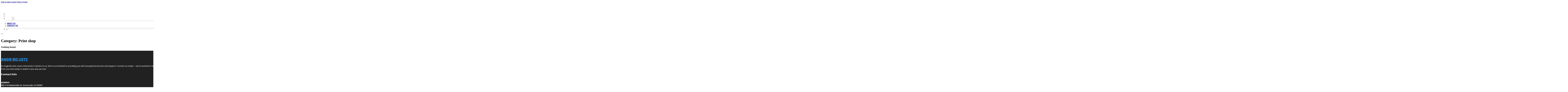

--- FILE ---
content_type: text/html; charset=UTF-8
request_url: https://angiebizlists.com/category/brooks/print-shop/
body_size: 8288
content:
<!DOCTYPE html>
<html lang="en-US">
<head>
<meta charset="UTF-8">
<meta name="viewport" content="width=device-width, initial-scale=1">
<title>Print shop &#8211; Angie Biz Lists</title>
<meta name='robots' content='max-image-preview:large' />
<link rel='dns-prefetch' href='//fonts.googleapis.com' />
<link rel="alternate" type="application/rss+xml" title="Angie Biz Lists &raquo; Feed" href="https://angiebizlists.com/feed/" />
<link rel="alternate" type="application/rss+xml" title="Angie Biz Lists &raquo; Comments Feed" href="https://angiebizlists.com/comments/feed/" />
<link rel="alternate" type="application/rss+xml" title="Angie Biz Lists &raquo; Print shop Category Feed" href="https://angiebizlists.com/category/brooks/print-shop/feed/" />
<link rel="preconnect" href="https://fonts.gstatic.com/" crossorigin><style id='wp-img-auto-sizes-contain-inline-css'>
img:is([sizes=auto i],[sizes^="auto," i]){contain-intrinsic-size:3000px 1500px}
/*# sourceURL=wp-img-auto-sizes-contain-inline-css */
</style>
<style id='classic-theme-styles-inline-css'>
/*! This file is auto-generated */
.wp-block-button__link{color:#fff;background-color:#32373c;border-radius:9999px;box-shadow:none;text-decoration:none;padding:calc(.667em + 2px) calc(1.333em + 2px);font-size:1.125em}.wp-block-file__button{background:#32373c;color:#fff;text-decoration:none}
/*# sourceURL=/wp-includes/css/classic-themes.min.css */
</style>
<link rel='stylesheet' id='cpop-location-helper-global-styles-css' href='https://angiebizlists.com/wp-content/plugins/cpop_secondary_location_viewer/includes/css/cpop_secondary_location_viewer_styles.css?ver=1.2.0' media='all' />
<link rel='stylesheet' id='cpop_secondary_location_viewer-css' href='https://angiebizlists.com/wp-content/plugins/cpop_secondary_location_viewer/public/css/cpop_secondary_location_viewer-public.css?ver=1.2.0' media='all' />
<style id='wpgb-head-inline-css'>
.wp-grid-builder:not(.wpgb-template),.wpgb-facet{opacity:0.01}.wpgb-facet fieldset{margin:0;padding:0;border:none;outline:none;box-shadow:none}.wpgb-facet fieldset:last-child{margin-bottom:40px;}.wpgb-facet fieldset legend.wpgb-sr-only{height:1px;width:1px}
/*# sourceURL=wpgb-head-inline-css */
</style>
<link rel='stylesheet' id='bricks-frontend-css' href='https://angiebizlists.com/wp-content/themes/bricks/assets/css/frontend-layer.min.css?ver=1762811855' media='all' />
<style id='bricks-frontend-inline-css'>

			#brx-header {
				--x-header-transition: 0;
				--x-header-fade-transition: 0;
			}

			#brx-header.x-header_sticky-active {
				z-index: 999;
			}
		
/*# sourceURL=bricks-frontend-inline-css */
</style>
<link rel='stylesheet' id='bricks-child-css' href='https://angiebizlists.com/wp-content/themes/bricks-child/style.css?ver=1744077929' media='all' />
<link rel='stylesheet' id='bricks-font-awesome-6-css' href='https://angiebizlists.com/wp-content/themes/bricks/assets/css/libs/font-awesome-6-layer.min.css?ver=1762811855' media='all' />
<style id='akismet-widget-style-inline-css'>

			.a-stats {
				--akismet-color-mid-green: #357b49;
				--akismet-color-white: #fff;
				--akismet-color-light-grey: #f6f7f7;

				max-width: 350px;
				width: auto;
			}

			.a-stats * {
				all: unset;
				box-sizing: border-box;
			}

			.a-stats strong {
				font-weight: 600;
			}

			.a-stats a.a-stats__link,
			.a-stats a.a-stats__link:visited,
			.a-stats a.a-stats__link:active {
				background: var(--akismet-color-mid-green);
				border: none;
				box-shadow: none;
				border-radius: 8px;
				color: var(--akismet-color-white);
				cursor: pointer;
				display: block;
				font-family: -apple-system, BlinkMacSystemFont, 'Segoe UI', 'Roboto', 'Oxygen-Sans', 'Ubuntu', 'Cantarell', 'Helvetica Neue', sans-serif;
				font-weight: 500;
				padding: 12px;
				text-align: center;
				text-decoration: none;
				transition: all 0.2s ease;
			}

			/* Extra specificity to deal with TwentyTwentyOne focus style */
			.widget .a-stats a.a-stats__link:focus {
				background: var(--akismet-color-mid-green);
				color: var(--akismet-color-white);
				text-decoration: none;
			}

			.a-stats a.a-stats__link:hover {
				filter: brightness(110%);
				box-shadow: 0 4px 12px rgba(0, 0, 0, 0.06), 0 0 2px rgba(0, 0, 0, 0.16);
			}

			.a-stats .count {
				color: var(--akismet-color-white);
				display: block;
				font-size: 1.5em;
				line-height: 1.4;
				padding: 0 13px;
				white-space: nowrap;
			}
		
/*# sourceURL=akismet-widget-style-inline-css */
</style>
<style id='bricks-frontend-inline-inline-css'>
html {scroll-behavior: smooth}:root {}#brxe-9e7543 {color: #ffffff; font-weight: 700; text-transform: uppercase; font-size: 32px; font-family: "Poppins"}#brxe-0686cb {transition: opacity 0.35s ease; width: 40%}#brxe-0686cb.wpgb-loading {opacity: 0.35}@media (max-width: 767px) {#brxe-0686cb {display: none}}#brxe-a55f02 {color: #ff5722; font-weight: 700; text-transform: uppercase; font-size: 32px; font-family: "Poppins"; display: none}@media (max-width: 767px) {#brxe-a55f02 {display: flex; color: #ffffff}}@media (max-width: 478px) {#brxe-a55f02 {font-size: 20px}}#brxe-a7b391 {padding-top: 10px; padding-right: 10px; padding-bottom: 10px; padding-left: 10px; margin-top: 10px}@media (max-width: 767px) {#brxe-2447c7 {font-size: 25px; color: #2196f3; fill: #2196f3; margin-top: 20px}}@media (max-width: 478px) {#brxe-2447c7 {font-size: 25px; color: #2196f3; fill: #2196f3; margin-top: 20px}}@media (max-width: 767px) {#brxe-fffaa5 {padding-top: 30px; padding-right: 20px; padding-left: 20px}}@media (max-width: 478px) {#brxe-fffaa5 {padding-top: 30px; padding-left: 20px}}@media (max-width: 767px) {#brxe-97cfad {font-size: 25px; color: #2196f3; fill: #2196f3}}@media (max-width: 478px) {#brxe-97cfad {font-size: 25px; color: #2196f3; fill: #2196f3}}@layer bricks {@media (max-width: 767px) {#brxe-4c1a80 .brx-toggle-div { display: inline-flex; }#brxe-4c1a80 .brxe-toggle { display: inline-flex; }[data-script-id="4c1a80"] .brx-nav-nested-items {opacity: 0;visibility: hidden;gap: 0;position: fixed;z-index: 1001;top: 0;right: 0;bottom: 0;left: 0;display: flex;align-items: center;justify-content: center;flex-direction: column;background-color: #fff;overflow-y: scroll;flex-wrap: nowrap;}#brxe-4c1a80.brx-open .brx-nav-nested-items {opacity: 1;visibility: visible;}}}#brxe-4c1a80 .brx-nav-nested-items > li > a {font-family: "Roboto"; text-transform: uppercase; font-weight: 700; font-size: 15px; color: #ffffff}#brxe-4c1a80 .brx-nav-nested-items > li > .brxe-text-link:not(a) {font-family: "Roboto"; text-transform: uppercase; font-weight: 700; font-size: 15px; color: #ffffff}#brxe-4c1a80 .brx-nav-nested-items > li > .brxe-icon {font-family: "Roboto"; text-transform: uppercase; font-weight: 700; font-size: 15px; color: #ffffff}#brxe-4c1a80 .brx-nav-nested-items > li:has( > .brxe-svg) {font-family: "Roboto"; text-transform: uppercase; font-weight: 700; font-size: 15px; color: #ffffff}#brxe-4c1a80 .brx-nav-nested-items > li > .brx-submenu-toggle > * {font-family: "Roboto"; text-transform: uppercase; font-weight: 700; font-size: 15px; color: #ffffff}#brxe-4c1a80 .brx-nav-nested-items > li > [aria-current="page"] {color: #2196f3; font-weight: 700; font-family: "Poppins"}#brxe-4c1a80 .brx-nav-nested-items > li > .brx-submenu-toggle.aria-current > * {color: #2196f3; font-weight: 700; font-family: "Poppins"}#brxe-4c1a80 .brx-nav-nested-items > li:hover > a {color: #2196f3}#brxe-4c1a80 .brx-nav-nested-items > li:hover > .brxe-text-link:not(a) {color: #2196f3}#brxe-4c1a80 .brx-nav-nested-items > li:hover > .brxe-icon {color: #2196f3}#brxe-4c1a80 .brx-nav-nested-items > li:hover:has( > .brxe-svg) {color: #2196f3}#brxe-4c1a80 .brx-nav-nested-items > li:hover > .brx-submenu-toggle > * {color: #2196f3}#brxe-4c1a80 .brx-dropdown-content > li > a {font-size: 14px; text-transform: uppercase; font-family: "Roboto"; font-weight: 700; padding-top: 3px}#brxe-4c1a80 .brx-dropdown-content .brx-submenu-toggle > * {font-size: 14px; text-transform: uppercase; font-family: "Roboto"; font-weight: 700}#brxe-4c1a80 .brx-dropdown-content > li > a:hover {color: #2196f3}#brxe-4c1a80 .brx-dropdown-content .brx-submenu-toggle > *:hover {color: #2196f3}#brxe-4c1a80 .brx-dropdown-content :where(.brx-submenu-toggle > *) {padding-top: 3px}#brxe-4c1a80 .brx-dropdown-content {box-shadow: 0 0 10px 2px rgba(33, 33, 33, 0.18)}@media (max-width: 767px) {#brxe-4c1a80.brx-open .brx-nav-nested-items {justify-content: flex-start; background-color: #616161}}@media (max-width: 478px) {#brxe-4c1a80.brx-open .brx-nav-nested-items {justify-content: flex-start; align-items: flex-start}}#brxe-2b8842 {padding-top: 15px; padding-bottom: 15px; flex-direction: row; align-items: center; justify-content: space-between; column-gap: 20px; z-index: 99; margin-right: 0; margin-left: 0; width: 1300px}@media (max-width: 767px) {#brxe-2b8842 {justify-content: space-between; flex-direction: row}}@media (max-width: 478px) {#brxe-2b8842 {padding-right: 10px; padding-left: 10px}}#brxe-246617 {color: #2196f3; font-weight: 700; text-transform: uppercase; font-size: 29px; font-family: "Poppins"}@media (max-width: 767px) {#brxe-246617 {font-size: 25px}}@media (max-width: 478px) {#brxe-246617 {text-align: center; font-size: 24px}}#brxe-672334 {color: #ffffff; font-family: "Poppins"; margin-top: 20px}#brxe-672334 a {color: #ffffff; font-family: "Poppins"; font-size: inherit}#brxe-4181bc {color: #ffffff; font-family: "Poppins"; font-weight: 700; font-size: 20px}#brxe-8ace01 .content {font-family: "Poppins"; color: #ffffff; font-weight: 500; font-size: 15px}#brxe-8ace01 {margin-top: 20px; margin-right: 20px; flex-direction: row; gap: 10px}#brxe-8ace01 .icon i {font-size: 15px}#brxe-8ace01 .icon {color: #2196f3; align-self: flex-start; padding-top: 6px}#brxe-8ace01 .icon a {color: #2196f3}@media (max-width: 478px) {#brxe-8ace01 {flex-direction: column; margin-right: 0}#brxe-8ace01 .icon {align-self: center}#brxe-8ace01 .content {text-align: center}}#brxe-9b479c .content {font-family: "Poppins"; color: #ffffff; font-weight: 500; font-size: 15px}#brxe-9b479c {margin-top: 10px; margin-right: 20px; flex-direction: row; gap: 10px}#brxe-9b479c .icon i {font-size: 15px}#brxe-9b479c .icon {color: #2196f3; align-self: flex-start; padding-top: 6px}#brxe-9b479c .icon a {color: #2196f3}@media (max-width: 478px) {#brxe-9b479c .content {text-align: center}#brxe-9b479c {flex-direction: column; margin-right: 0}#brxe-9b479c .icon {align-self: center}}#brxe-6a7079 .content {font-family: "Poppins"; color: #ffffff; font-weight: 500; font-size: 15px}#brxe-6a7079 {margin-top: 10px; margin-right: 20px; flex-direction: row; gap: 10px}#brxe-6a7079 .icon i {font-size: 15px}#brxe-6a7079 .icon {color: #2196f3; align-self: flex-start; padding-top: 6px}#brxe-6a7079 .icon a {color: #2196f3}@media (max-width: 478px) {#brxe-6a7079 {flex-direction: column; margin-right: 0}#brxe-6a7079 .icon {align-self: center}#brxe-6a7079 .content {text-align: center}}#brxe-97db2a {color: #ffffff; font-family: "Poppins"; font-weight: 700; font-size: 20px}#brxe-eb3244 {font-size: 16px; font-weight: 500; font-family: "Poppins"; color: #ffffff; margin-top: 20px}#brxe-eb3244:hover {color: #2196f3}#brxe-59a1ed {font-size: 16px; font-weight: 500; font-family: "Poppins"; color: #ffffff; margin-top: 5px}#brxe-59a1ed:hover {color: #2196f3}#brxe-bccdc6 {font-size: 16px; font-weight: 500; font-family: "Poppins"; color: #ffffff; margin-top: 5px}#brxe-bccdc6:hover {color: #2196f3}#brxe-734534 {font-size: 16px; font-weight: 500; font-family: "Poppins"; color: #ffffff; margin-top: 5px}#brxe-734534:hover {color: #2196f3}#brxe-a7cff1 {color: #ffffff; font-family: "Poppins"; font-weight: 700; font-size: 20px}#brxe-2e1c6e {color: #ffffff; font-family: "Poppins"; margin-top: 20px}#brxe-2e1c6e a {color: #ffffff; font-family: "Poppins"; font-size: inherit}#brxe-97b011 {margin-top: 15px}#brxe-97b011 .bricks-button {background-color: #2196f3; font-family: "Poppins"; font-weight: 500; text-transform: uppercase; color: #ffffff}#brxe-97b011 .submit-button-wrapper {width: 1000%}#brxe-97b011 .form-group:not(:last-child):not(.captcha) {padding-bottom: 15px}#brxe-97b011 button[type=submit].bricks-button {border-radius: 5px}#brxe-97b011 .form-group input {border-radius: 5px}#brxe-97b011 .flatpickr {border-radius: 5px}#brxe-97b011 select {border-radius: 5px}#brxe-97b011 textarea {border-radius: 5px}#brxe-97b011 .bricks-button:not([type=submit]) {border-radius: 5px}#brxe-97b011 .choose-files {border-radius: 5px}#brxe-7bfada {width: 1300px; flex-direction: row; column-gap: 30px; row-gap: 30px}#brxe-5bc40f {padding-top: 4vw; padding-bottom: 5vw; background-color: #212121; row-gap: 50px}@media (max-width: 991px) {#brxe-5bc40f {padding-right: 20px; padding-left: 20px}}#brxe-eb7714 {color: #ffffff; font-family: "Poppins"}#brxe-eb7714 a {color: #ffffff; font-family: "Poppins"; font-size: inherit}#brxe-e30934 {align-items: flex-start}#brxe-43cf57 {flex-direction: row; width: 1300px; align-items: center}#brxe-905c05 {background-color: #2196f3; padding-top: 15px; padding-bottom: 15px; border-top: 1px solid #616161}#brx-header.brx-sticky.scrolling > .brxe-section,#brx-header.brx-sticky.scrolling > .brxe-container,#brx-header.brx-sticky.scrolling > .brxe-block,#brx-header.brx-sticky.scrolling > .brxe-div {background-color: #212121}
/*# sourceURL=bricks-frontend-inline-inline-css */
</style>
<link rel='stylesheet' id='bricks-google-fonts-css' href='https://fonts.googleapis.com/css2?family=Poppins:ital,wght@0,100;0,200;0,300;0,400;0,500;0,600;0,700;0,800;0,900;1,100;1,200;1,300;1,400;1,500;1,600;1,700;1,800;1,900&#038;display=swap&#038;family=Roboto:ital,wght@0,100;0,200;0,300;0,400;0,500;0,600;0,700;0,800;0,900;1,100;1,200;1,300;1,400;1,500;1,600;1,700;1,800;1,900&#038;display=swap' media='all' />
<script src="https://angiebizlists.com/wp-includes/js/jquery/jquery.min.js?ver=3.7.1" id="jquery-core-js"></script>
<link rel="https://api.w.org/" href="https://angiebizlists.com/wp-json/" /><link rel="alternate" title="JSON" type="application/json" href="https://angiebizlists.com/wp-json/wp/v2/categories/1567" /><link rel="EditURI" type="application/rsd+xml" title="RSD" href="https://angiebizlists.com/xmlrpc.php?rsd" />
<meta name="generator" content="WordPress 6.9" />
        <style>
            #wp-admin-bar-openai-transient-default {
                overflow: auto;
                white-space: nowrap;
                max-height: 80vh;
            }
        </style>
    <noscript><style>.wp-grid-builder .wpgb-card.wpgb-card-hidden .wpgb-card-wrapper{opacity:1!important;visibility:visible!important;transform:none!important}.wpgb-facet {opacity:1!important;pointer-events:auto!important}.wpgb-facet *:not(.wpgb-pagination-facet){display:none}</style></noscript>
<meta property="og:url" content="https://angiebizlists.com/category/brooks/print-shop/" />
<meta property="og:site_name" content="Angie Biz Lists" />
<meta property="og:title" content="" />
<meta property="og:type" content="website" />
<style id='global-styles-inline-css'>
:root{--wp--preset--aspect-ratio--square: 1;--wp--preset--aspect-ratio--4-3: 4/3;--wp--preset--aspect-ratio--3-4: 3/4;--wp--preset--aspect-ratio--3-2: 3/2;--wp--preset--aspect-ratio--2-3: 2/3;--wp--preset--aspect-ratio--16-9: 16/9;--wp--preset--aspect-ratio--9-16: 9/16;--wp--preset--color--black: #000000;--wp--preset--color--cyan-bluish-gray: #abb8c3;--wp--preset--color--white: #ffffff;--wp--preset--color--pale-pink: #f78da7;--wp--preset--color--vivid-red: #cf2e2e;--wp--preset--color--luminous-vivid-orange: #ff6900;--wp--preset--color--luminous-vivid-amber: #fcb900;--wp--preset--color--light-green-cyan: #7bdcb5;--wp--preset--color--vivid-green-cyan: #00d084;--wp--preset--color--pale-cyan-blue: #8ed1fc;--wp--preset--color--vivid-cyan-blue: #0693e3;--wp--preset--color--vivid-purple: #9b51e0;--wp--preset--gradient--vivid-cyan-blue-to-vivid-purple: linear-gradient(135deg,rgb(6,147,227) 0%,rgb(155,81,224) 100%);--wp--preset--gradient--light-green-cyan-to-vivid-green-cyan: linear-gradient(135deg,rgb(122,220,180) 0%,rgb(0,208,130) 100%);--wp--preset--gradient--luminous-vivid-amber-to-luminous-vivid-orange: linear-gradient(135deg,rgb(252,185,0) 0%,rgb(255,105,0) 100%);--wp--preset--gradient--luminous-vivid-orange-to-vivid-red: linear-gradient(135deg,rgb(255,105,0) 0%,rgb(207,46,46) 100%);--wp--preset--gradient--very-light-gray-to-cyan-bluish-gray: linear-gradient(135deg,rgb(238,238,238) 0%,rgb(169,184,195) 100%);--wp--preset--gradient--cool-to-warm-spectrum: linear-gradient(135deg,rgb(74,234,220) 0%,rgb(151,120,209) 20%,rgb(207,42,186) 40%,rgb(238,44,130) 60%,rgb(251,105,98) 80%,rgb(254,248,76) 100%);--wp--preset--gradient--blush-light-purple: linear-gradient(135deg,rgb(255,206,236) 0%,rgb(152,150,240) 100%);--wp--preset--gradient--blush-bordeaux: linear-gradient(135deg,rgb(254,205,165) 0%,rgb(254,45,45) 50%,rgb(107,0,62) 100%);--wp--preset--gradient--luminous-dusk: linear-gradient(135deg,rgb(255,203,112) 0%,rgb(199,81,192) 50%,rgb(65,88,208) 100%);--wp--preset--gradient--pale-ocean: linear-gradient(135deg,rgb(255,245,203) 0%,rgb(182,227,212) 50%,rgb(51,167,181) 100%);--wp--preset--gradient--electric-grass: linear-gradient(135deg,rgb(202,248,128) 0%,rgb(113,206,126) 100%);--wp--preset--gradient--midnight: linear-gradient(135deg,rgb(2,3,129) 0%,rgb(40,116,252) 100%);--wp--preset--font-size--small: 13px;--wp--preset--font-size--medium: 20px;--wp--preset--font-size--large: 36px;--wp--preset--font-size--x-large: 42px;--wp--preset--spacing--20: 0.44rem;--wp--preset--spacing--30: 0.67rem;--wp--preset--spacing--40: 1rem;--wp--preset--spacing--50: 1.5rem;--wp--preset--spacing--60: 2.25rem;--wp--preset--spacing--70: 3.38rem;--wp--preset--spacing--80: 5.06rem;--wp--preset--shadow--natural: 6px 6px 9px rgba(0, 0, 0, 0.2);--wp--preset--shadow--deep: 12px 12px 50px rgba(0, 0, 0, 0.4);--wp--preset--shadow--sharp: 6px 6px 0px rgba(0, 0, 0, 0.2);--wp--preset--shadow--outlined: 6px 6px 0px -3px rgb(255, 255, 255), 6px 6px rgb(0, 0, 0);--wp--preset--shadow--crisp: 6px 6px 0px rgb(0, 0, 0);}:where(.is-layout-flex){gap: 0.5em;}:where(.is-layout-grid){gap: 0.5em;}body .is-layout-flex{display: flex;}.is-layout-flex{flex-wrap: wrap;align-items: center;}.is-layout-flex > :is(*, div){margin: 0;}body .is-layout-grid{display: grid;}.is-layout-grid > :is(*, div){margin: 0;}:where(.wp-block-columns.is-layout-flex){gap: 2em;}:where(.wp-block-columns.is-layout-grid){gap: 2em;}:where(.wp-block-post-template.is-layout-flex){gap: 1.25em;}:where(.wp-block-post-template.is-layout-grid){gap: 1.25em;}.has-black-color{color: var(--wp--preset--color--black) !important;}.has-cyan-bluish-gray-color{color: var(--wp--preset--color--cyan-bluish-gray) !important;}.has-white-color{color: var(--wp--preset--color--white) !important;}.has-pale-pink-color{color: var(--wp--preset--color--pale-pink) !important;}.has-vivid-red-color{color: var(--wp--preset--color--vivid-red) !important;}.has-luminous-vivid-orange-color{color: var(--wp--preset--color--luminous-vivid-orange) !important;}.has-luminous-vivid-amber-color{color: var(--wp--preset--color--luminous-vivid-amber) !important;}.has-light-green-cyan-color{color: var(--wp--preset--color--light-green-cyan) !important;}.has-vivid-green-cyan-color{color: var(--wp--preset--color--vivid-green-cyan) !important;}.has-pale-cyan-blue-color{color: var(--wp--preset--color--pale-cyan-blue) !important;}.has-vivid-cyan-blue-color{color: var(--wp--preset--color--vivid-cyan-blue) !important;}.has-vivid-purple-color{color: var(--wp--preset--color--vivid-purple) !important;}.has-black-background-color{background-color: var(--wp--preset--color--black) !important;}.has-cyan-bluish-gray-background-color{background-color: var(--wp--preset--color--cyan-bluish-gray) !important;}.has-white-background-color{background-color: var(--wp--preset--color--white) !important;}.has-pale-pink-background-color{background-color: var(--wp--preset--color--pale-pink) !important;}.has-vivid-red-background-color{background-color: var(--wp--preset--color--vivid-red) !important;}.has-luminous-vivid-orange-background-color{background-color: var(--wp--preset--color--luminous-vivid-orange) !important;}.has-luminous-vivid-amber-background-color{background-color: var(--wp--preset--color--luminous-vivid-amber) !important;}.has-light-green-cyan-background-color{background-color: var(--wp--preset--color--light-green-cyan) !important;}.has-vivid-green-cyan-background-color{background-color: var(--wp--preset--color--vivid-green-cyan) !important;}.has-pale-cyan-blue-background-color{background-color: var(--wp--preset--color--pale-cyan-blue) !important;}.has-vivid-cyan-blue-background-color{background-color: var(--wp--preset--color--vivid-cyan-blue) !important;}.has-vivid-purple-background-color{background-color: var(--wp--preset--color--vivid-purple) !important;}.has-black-border-color{border-color: var(--wp--preset--color--black) !important;}.has-cyan-bluish-gray-border-color{border-color: var(--wp--preset--color--cyan-bluish-gray) !important;}.has-white-border-color{border-color: var(--wp--preset--color--white) !important;}.has-pale-pink-border-color{border-color: var(--wp--preset--color--pale-pink) !important;}.has-vivid-red-border-color{border-color: var(--wp--preset--color--vivid-red) !important;}.has-luminous-vivid-orange-border-color{border-color: var(--wp--preset--color--luminous-vivid-orange) !important;}.has-luminous-vivid-amber-border-color{border-color: var(--wp--preset--color--luminous-vivid-amber) !important;}.has-light-green-cyan-border-color{border-color: var(--wp--preset--color--light-green-cyan) !important;}.has-vivid-green-cyan-border-color{border-color: var(--wp--preset--color--vivid-green-cyan) !important;}.has-pale-cyan-blue-border-color{border-color: var(--wp--preset--color--pale-cyan-blue) !important;}.has-vivid-cyan-blue-border-color{border-color: var(--wp--preset--color--vivid-cyan-blue) !important;}.has-vivid-purple-border-color{border-color: var(--wp--preset--color--vivid-purple) !important;}.has-vivid-cyan-blue-to-vivid-purple-gradient-background{background: var(--wp--preset--gradient--vivid-cyan-blue-to-vivid-purple) !important;}.has-light-green-cyan-to-vivid-green-cyan-gradient-background{background: var(--wp--preset--gradient--light-green-cyan-to-vivid-green-cyan) !important;}.has-luminous-vivid-amber-to-luminous-vivid-orange-gradient-background{background: var(--wp--preset--gradient--luminous-vivid-amber-to-luminous-vivid-orange) !important;}.has-luminous-vivid-orange-to-vivid-red-gradient-background{background: var(--wp--preset--gradient--luminous-vivid-orange-to-vivid-red) !important;}.has-very-light-gray-to-cyan-bluish-gray-gradient-background{background: var(--wp--preset--gradient--very-light-gray-to-cyan-bluish-gray) !important;}.has-cool-to-warm-spectrum-gradient-background{background: var(--wp--preset--gradient--cool-to-warm-spectrum) !important;}.has-blush-light-purple-gradient-background{background: var(--wp--preset--gradient--blush-light-purple) !important;}.has-blush-bordeaux-gradient-background{background: var(--wp--preset--gradient--blush-bordeaux) !important;}.has-luminous-dusk-gradient-background{background: var(--wp--preset--gradient--luminous-dusk) !important;}.has-pale-ocean-gradient-background{background: var(--wp--preset--gradient--pale-ocean) !important;}.has-electric-grass-gradient-background{background: var(--wp--preset--gradient--electric-grass) !important;}.has-midnight-gradient-background{background: var(--wp--preset--gradient--midnight) !important;}.has-small-font-size{font-size: var(--wp--preset--font-size--small) !important;}.has-medium-font-size{font-size: var(--wp--preset--font-size--medium) !important;}.has-large-font-size{font-size: var(--wp--preset--font-size--large) !important;}.has-x-large-font-size{font-size: var(--wp--preset--font-size--x-large) !important;}
/*# sourceURL=global-styles-inline-css */
</style>
</head>

<body class="archive category category-print-shop category-1567 wp-theme-bricks wp-child-theme-bricks-child brx-body bricks-is-frontend wp-embed-responsive">		<a class="skip-link" href="#brx-content">Skip to main content</a>

					<a class="skip-link" href="#brx-footer">Skip to footer</a>
			<header id="brx-header" class="brx-sticky" data-x-overlay="none"><section id="brxe-aae99c" class="brxe-section bricks-lazy-hidden"><div id="brxe-2b8842" class="brxe-container bricks-lazy-hidden"><div id="brxe-0686cb" class="brxe-block bricks-lazy-hidden"><a id="brxe-9e7543" class="brxe-text-basic" href="https://angiebizlists.com/">Angie Biz Lists</a></div><a id="brxe-a55f02" class="brxe-text-basic" href="https://angiebizlists.com/location/best-printing-of-las-vegas/">Angie Biz Lists</a><nav id="brxe-4c1a80" data-script-id="4c1a80" class="brxe-nav-nested bricks-lazy-hidden" aria-label="Menu" data-toggle="mobile_landscape"><ul id="brxe-fffaa5" class="brxe-block brx-nav-nested-items bricks-lazy-hidden"><li class="menu-item"><a id="brxe-745d6c" class="brxe-text-link" href="https://angiebizlists.com/">Home</a></li><li class="menu-item"><a id="brxe-466467" class="brxe-text-link" href="https://angiebizlists.com/locations/">Locations</a></li><li id="brxe-f0fe3e" data-script-id="f0fe3e" class="brxe-dropdown bricks-lazy-hidden"><div class="brx-submenu-toggle"><span>About</span><button aria-expanded="false" aria-label="Toggle dropdown"><svg xmlns="http://www.w3.org/2000/svg" viewBox="0 0 12 12" fill="none"><path d="M1.50002 4L6.00002 8L10.5 4" stroke-width="1.5" stroke="currentcolor"></path></svg></button></div><ul id="brxe-a7b391" class="brxe-div brx-dropdown-content bricks-lazy-hidden"><li class="menu-item"><a id="brxe-6ca69c" class="brxe-text-link" href="https://angiebizlists.com/about/">About Us</a></li><li class="menu-item"><a id="brxe-a76bea" class="brxe-text-link" href="https://angiebizlists.com/contact-us/">Contact Us</a></li></ul></li><li class="menu-item"><button id="brxe-2447c7" data-script-id="2447c7" class="brxe-toggle brx-toggle-div" aria-label="Open" aria-expanded="false"><i class="fa fa-circle-xmark"></i></button></li></ul><button id="brxe-97cfad" data-script-id="97cfad" class="brxe-toggle" aria-label="Open" aria-expanded="false"><i class="fas fa-align-justify"></i></button></nav></div></section></header><div class="bricks-archive-title-wrapper brxe-container"><h1 class="title">Category: <span>Print shop</span></h1></div><main id="brx-content" class="layout-default"><div class="brxe-container"><div class="bricks-no-posts-wrapper"><h3 class="title">Nothing found.</h3></div></div></main><footer id="brx-footer"><section id="brxe-5bc40f" class="brxe-section bricks-lazy-hidden"><div id="brxe-7bfada" class="brxe-container bricks-lazy-hidden"><div id="brxe-0ad5bd" class="brxe-block bricks-lazy-hidden"><a id="brxe-246617" class="brxe-text-basic" href="https://angiebizlists.com/">Angie Biz Lists</a><div id="brxe-672334" class="brxe-text"><p>At Angie Biz Lists, every interaction matters to us. We&#8217;re committed to providing you with exceptional service and support. Contact us today – we&#8217;re excited to hear from you and ready to assist in any way we can!</p>
</div></div><div id="brxe-cf1e45" class="brxe-block bricks-lazy-hidden"><div id="brxe-4181bc" class="brxe-text-basic">Contact Info</div><div id="brxe-8ace01" class="brxe-icon-box"><div class="icon"><i class="fas fa-location-dot"></i></div><div class="content"><p><b>ADDRESS</b><br />665 S Knickerbocker Dr, Sunnyvale, CA 94087</p>
</div></div><div id="brxe-9b479c" class="brxe-icon-box"><div class="icon"><i class="fas fa-envelope"></i></div><div class="content"><p><b>EMAIL US</b><br /><a href="/cdn-cgi/l/email-protection#70151e1711171530111e17191512190a1c190304035e131f1d"><span class="__cf_email__" data-cfemail="34515a5355535174555a535d51565d4e585d4740471a575b59">[email&#160;protected]</span></a></p>
</div></div><div id="brxe-6a7079" class="brxe-icon-box"><div class="icon"><i class="fas fa-phone"></i></div><div class="content"><p><strong>CALL US</strong><br /><a href="tel:650-822-0445">650-822-0445</a></p>
</div></div></div><div id="brxe-945426" class="brxe-block bricks-lazy-hidden"><div id="brxe-97db2a" class="brxe-text-basic">Quick Links</div><a id="brxe-eb3244" class="brxe-text-basic" href="https://angiebizlists.com/">Home</a><a id="brxe-59a1ed" class="brxe-text-basic" href="https://angiebizlists.com/about/">About</a><a id="brxe-bccdc6" class="brxe-text-basic" href="https://angiebizlists.com/locations/">Locations</a><a id="brxe-734534" class="brxe-text-basic" href="https://angiebizlists.com/contact-us/">Contact</a></div><div id="brxe-f4fff1" class="brxe-block bricks-lazy-hidden"><div id="brxe-a7cff1" class="brxe-text-basic">Newsletter</div><div id="brxe-2e1c6e" class="brxe-text"><p>Feel free to reach out through any of the options below, and let&#8217;s start this conversation.</p>
</div>		<form id="brxe-97b011" data-script-id="97b011" class="brxe-form" method="post" data-element-id="97b011">
			
				<div class="form-group" role="group">
				<input id="form-field-a39dba" name="form-field-a4ecd4" aria-label="Email" type="email" value placeholder="Your Email" maxlength="320" required>
				
				
							</div>
				
			<div class="form-group submit-button-wrapper">
				<button type="submit" class="bricks-button bricks-background-primary lg">
					<span class="text">Subscribe Now</span><span class="loading"><svg version="1.1" viewBox="0 0 24 24" xmlns="http://www.w3.org/2000/svg" xmlns:xlink="http://www.w3.org/1999/xlink"><g stroke-linecap="round" stroke-width="1" stroke="currentColor" fill="none" stroke-linejoin="round"><path d="M0.927,10.199l2.787,4.151l3.205,-3.838"></path><path d="M23.5,14.5l-2.786,-4.15l-3.206,3.838"></path><path d="M20.677,10.387c0.834,4.408 -2.273,8.729 -6.509,9.729c-2.954,0.699 -5.916,-0.238 -7.931,-2.224"></path><path d="M3.719,14.325c-1.314,-4.883 1.969,-9.675 6.538,-10.753c3.156,-0.747 6.316,0.372 8.324,2.641"></path></g><path fill="none" d="M0,0h24v24h-24Z"></path></svg>
</span>				</button>
			</div>
		</form>
		</div></div></section><section id="brxe-905c05" class="brxe-section bricks-lazy-hidden"><div id="brxe-43cf57" class="brxe-container bricks-lazy-hidden"><div id="brxe-e30934" class="brxe-block bricks-lazy-hidden"><div id="brxe-eb7714" class="brxe-text"><p>Copyright @ 2024 | Angie Biz Lists</p>
</div></div></div></section></footer><script data-cfasync="false" src="/cdn-cgi/scripts/5c5dd728/cloudflare-static/email-decode.min.js"></script><script type="speculationrules">
{"prefetch":[{"source":"document","where":{"and":[{"href_matches":"/*"},{"not":{"href_matches":["/wp-*.php","/wp-admin/*","/wp-content/uploads/*","/wp-content/*","/wp-content/plugins/*","/wp-content/themes/bricks-child/*","/wp-content/themes/bricks/*","/*\\?(.+)"]}},{"not":{"selector_matches":"a[rel~=\"nofollow\"]"}},{"not":{"selector_matches":".no-prefetch, .no-prefetch a"}}]},"eagerness":"conservative"}]}
</script>
        <span class="ssp-id" style="display:none"></span>
		<script src="https://angiebizlists.com/wp-includes/js/jquery/ui/core.min.js?ver=1.13.3" id="jquery-ui-core-js"></script>
<script src="https://angiebizlists.com/wp-includes/js/jquery/ui/mouse.min.js?ver=1.13.3" id="jquery-ui-mouse-js"></script>
<script src="https://angiebizlists.com/wp-includes/js/jquery/ui/resizable.min.js?ver=1.13.3" id="jquery-ui-resizable-js"></script>
<script src="https://angiebizlists.com/wp-includes/js/jquery/ui/draggable.min.js?ver=1.13.3" id="jquery-ui-draggable-js"></script>
<script src="https://angiebizlists.com/wp-includes/js/jquery/ui/controlgroup.min.js?ver=1.13.3" id="jquery-ui-controlgroup-js"></script>
<script src="https://angiebizlists.com/wp-includes/js/jquery/ui/checkboxradio.min.js?ver=1.13.3" id="jquery-ui-checkboxradio-js"></script>
<script src="https://angiebizlists.com/wp-includes/js/jquery/ui/button.min.js?ver=1.13.3" id="jquery-ui-button-js"></script>
<script src="https://angiebizlists.com/wp-includes/js/jquery/ui/dialog.min.js?ver=1.13.3" id="jquery-ui-dialog-js"></script>
<script src="https://angiebizlists.com/wp-content/plugins/cpop_secondary_location_viewer/public/js/cpop_secondary_location_viewer-public.js?ver=1.2.0" id="cpop_secondary_location_viewer-js"></script>
<script id="bricks-scripts-js-extra">
var bricksData = {"debug":"","locale":"en_US","ajaxUrl":"https://angiebizlists.com/wp-admin/admin-ajax.php","restApiUrl":"https://angiebizlists.com/wp-json/bricks/v1/","nonce":"bfccfcc976","formNonce":"7194b754e2","wpRestNonce":"c7b06a1213","postId":"1567","recaptchaIds":[],"animatedTypingInstances":[],"videoInstances":[],"splideInstances":[],"tocbotInstances":[],"swiperInstances":[],"queryLoopInstances":[],"interactions":[],"filterInstances":[],"isotopeInstances":[],"activeFiltersCountInstances":[],"googleMapInstances":[],"facebookAppId":"","headerPosition":"top","offsetLazyLoad":"300","baseUrl":"https://angiebizlists.com/category/brooks/print-shop/","useQueryFilter":"","pageFilters":[],"language":"","wpmlUrlFormat":"","multilangPlugin":"","i18n":{"remove":"Remove","openAccordion":"Open accordion","openMobileMenu":"Open mobile menu","closeMobileMenu":"Close mobile menu","showPassword":"Show password","hidePassword":"Hide password","prevSlide":"Previous slide","nextSlide":"Next slide","firstSlide":"Go to first slide","lastSlide":"Go to last slide","slideX":"Go to slide %s","play":"Start autoplay","pause":"Pause autoplay","splide":{"carousel":"carousel","select":"Select a slide to show","slide":"slide","slideLabel":"%1$s of %2$s"},"swiper":{"slideLabelMessage":"{{index}} / {{slidesLength}}"},"noLocationsFound":"No locations found","locationTitle":"Location title","locationSubtitle":"Location subtitle","locationContent":"Location content"},"selectedFilters":[],"filterNiceNames":[],"bricksGoogleMarkerScript":"https://angiebizlists.com/wp-content/themes/bricks/assets/js/libs/bricks-google-marker.min.js?v=2.1.4","infoboxScript":"https://angiebizlists.com/wp-content/themes/bricks/assets/js/libs/infobox.min.js?v=2.1.4","markerClustererScript":"https://angiebizlists.com/wp-content/themes/bricks/assets/js/libs/markerclusterer.min.js?v=2.1.4","mainQueryId":""};
//# sourceURL=bricks-scripts-js-extra
</script>
<script src="https://angiebizlists.com/wp-content/themes/bricks/assets/js/bricks.min.js?ver=1762811856" id="bricks-scripts-js"></script>
<script defer src="https://static.cloudflareinsights.com/beacon.min.js/vcd15cbe7772f49c399c6a5babf22c1241717689176015" integrity="sha512-ZpsOmlRQV6y907TI0dKBHq9Md29nnaEIPlkf84rnaERnq6zvWvPUqr2ft8M1aS28oN72PdrCzSjY4U6VaAw1EQ==" data-cf-beacon='{"version":"2024.11.0","token":"70c758e408134207900fec73f6697cbd","r":1,"server_timing":{"name":{"cfCacheStatus":true,"cfEdge":true,"cfExtPri":true,"cfL4":true,"cfOrigin":true,"cfSpeedBrain":true},"location_startswith":null}}' crossorigin="anonymous"></script>
</body></html>

<!-- Page cached by LiteSpeed Cache 7.2 on 2026-01-15 23:20:16 -->